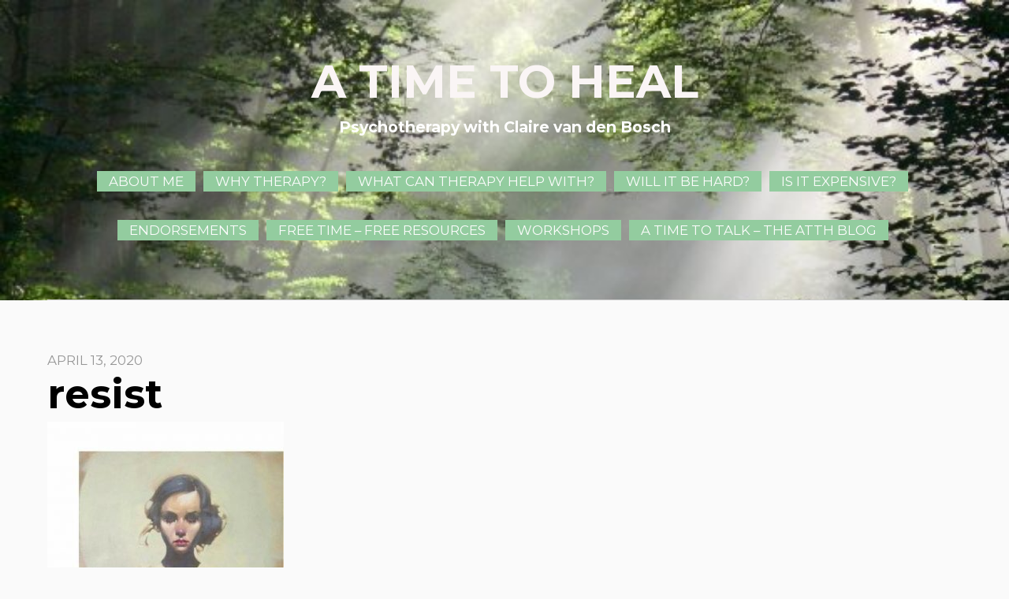

--- FILE ---
content_type: text/html; charset=UTF-8
request_url: https://atimetoheal.london/i-dont-think-i-can-go-back/resist/
body_size: 16690
content:
<!doctype html>
<html lang="en-GB">
<head>
<meta charset="UTF-8">
<meta name='robots' content='index, follow, max-image-preview:large, max-snippet:-1, max-video-preview:-1' />

	<!-- This site is optimized with the Yoast SEO plugin v26.7 - https://yoast.com/wordpress/plugins/seo/ -->
	<title>resist - A Time To Heal</title>
	<link rel="canonical" href="https://atimetoheal.london/i-dont-think-i-can-go-back/resist/" />
	<meta property="og:locale" content="en_GB" />
	<meta property="og:type" content="article" />
	<meta property="og:title" content="resist - A Time To Heal" />
	<meta property="og:url" content="https://atimetoheal.london/i-dont-think-i-can-go-back/resist/" />
	<meta property="og:site_name" content="A Time To Heal" />
	<meta property="og:image" content="https://atimetoheal.london/i-dont-think-i-can-go-back/resist" />
	<meta property="og:image:width" content="720" />
	<meta property="og:image:height" content="715" />
	<meta property="og:image:type" content="image/jpeg" />
	<script type="application/ld+json" class="yoast-schema-graph">{"@context":"https://schema.org","@graph":[{"@type":"WebPage","@id":"https://atimetoheal.london/i-dont-think-i-can-go-back/resist/","url":"https://atimetoheal.london/i-dont-think-i-can-go-back/resist/","name":"resist - A Time To Heal","isPartOf":{"@id":"https://atimetoheal.london/#website"},"primaryImageOfPage":{"@id":"https://atimetoheal.london/i-dont-think-i-can-go-back/resist/#primaryimage"},"image":{"@id":"https://atimetoheal.london/i-dont-think-i-can-go-back/resist/#primaryimage"},"thumbnailUrl":"https://atimetoheal.london/wp-content/uploads/2020/04/resist.jpg","datePublished":"2020-04-13T18:37:36+00:00","breadcrumb":{"@id":"https://atimetoheal.london/i-dont-think-i-can-go-back/resist/#breadcrumb"},"inLanguage":"en-GB","potentialAction":[{"@type":"ReadAction","target":["https://atimetoheal.london/i-dont-think-i-can-go-back/resist/"]}]},{"@type":"ImageObject","inLanguage":"en-GB","@id":"https://atimetoheal.london/i-dont-think-i-can-go-back/resist/#primaryimage","url":"https://atimetoheal.london/wp-content/uploads/2020/04/resist.jpg","contentUrl":"https://atimetoheal.london/wp-content/uploads/2020/04/resist.jpg","width":720,"height":715},{"@type":"BreadcrumbList","@id":"https://atimetoheal.london/i-dont-think-i-can-go-back/resist/#breadcrumb","itemListElement":[{"@type":"ListItem","position":1,"name":"Home","item":"https://atimetoheal.london/"},{"@type":"ListItem","position":2,"name":"I don&#8217;t think I can go back&#8230;","item":"https://atimetoheal.london/i-dont-think-i-can-go-back/"},{"@type":"ListItem","position":3,"name":"resist"}]},{"@type":"WebSite","@id":"https://atimetoheal.london/#website","url":"https://atimetoheal.london/","name":"A Time To Heal","description":"Psychotherapy with Claire van den Bosch","potentialAction":[{"@type":"SearchAction","target":{"@type":"EntryPoint","urlTemplate":"https://atimetoheal.london/?s={search_term_string}"},"query-input":{"@type":"PropertyValueSpecification","valueRequired":true,"valueName":"search_term_string"}}],"inLanguage":"en-GB"}]}</script>
	<!-- / Yoast SEO plugin. -->


<link rel='dns-prefetch' href='//stats.wp.com' />
<link rel='dns-prefetch' href='//fonts.googleapis.com' />
<link rel='dns-prefetch' href='//v0.wordpress.com' />
<link rel="alternate" type="application/rss+xml" title="A Time To Heal &raquo; Feed" href="https://atimetoheal.london/feed/" />
<link rel="alternate" type="application/rss+xml" title="A Time To Heal &raquo; Comments Feed" href="https://atimetoheal.london/comments/feed/" />
<link rel="alternate" title="oEmbed (JSON)" type="application/json+oembed" href="https://atimetoheal.london/wp-json/oembed/1.0/embed?url=https%3A%2F%2Fatimetoheal.london%2Fi-dont-think-i-can-go-back%2Fresist%2F" />
<link rel="alternate" title="oEmbed (XML)" type="text/xml+oembed" href="https://atimetoheal.london/wp-json/oembed/1.0/embed?url=https%3A%2F%2Fatimetoheal.london%2Fi-dont-think-i-can-go-back%2Fresist%2F&#038;format=xml" />
		<!-- This site uses the Google Analytics by MonsterInsights plugin v9.11.1 - Using Analytics tracking - https://www.monsterinsights.com/ -->
		<!-- Note: MonsterInsights is not currently configured on this site. The site owner needs to authenticate with Google Analytics in the MonsterInsights settings panel. -->
					<!-- No tracking code set -->
				<!-- / Google Analytics by MonsterInsights -->
		<style id='wp-img-auto-sizes-contain-inline-css' type='text/css'>
img:is([sizes=auto i],[sizes^="auto," i]){contain-intrinsic-size:3000px 1500px}
/*# sourceURL=wp-img-auto-sizes-contain-inline-css */
</style>
<style id='wp-emoji-styles-inline-css' type='text/css'>

	img.wp-smiley, img.emoji {
		display: inline !important;
		border: none !important;
		box-shadow: none !important;
		height: 1em !important;
		width: 1em !important;
		margin: 0 0.07em !important;
		vertical-align: -0.1em !important;
		background: none !important;
		padding: 0 !important;
	}
/*# sourceURL=wp-emoji-styles-inline-css */
</style>
<style id='wp-block-library-inline-css' type='text/css'>
:root{--wp-block-synced-color:#7a00df;--wp-block-synced-color--rgb:122,0,223;--wp-bound-block-color:var(--wp-block-synced-color);--wp-editor-canvas-background:#ddd;--wp-admin-theme-color:#007cba;--wp-admin-theme-color--rgb:0,124,186;--wp-admin-theme-color-darker-10:#006ba1;--wp-admin-theme-color-darker-10--rgb:0,107,160.5;--wp-admin-theme-color-darker-20:#005a87;--wp-admin-theme-color-darker-20--rgb:0,90,135;--wp-admin-border-width-focus:2px}@media (min-resolution:192dpi){:root{--wp-admin-border-width-focus:1.5px}}.wp-element-button{cursor:pointer}:root .has-very-light-gray-background-color{background-color:#eee}:root .has-very-dark-gray-background-color{background-color:#313131}:root .has-very-light-gray-color{color:#eee}:root .has-very-dark-gray-color{color:#313131}:root .has-vivid-green-cyan-to-vivid-cyan-blue-gradient-background{background:linear-gradient(135deg,#00d084,#0693e3)}:root .has-purple-crush-gradient-background{background:linear-gradient(135deg,#34e2e4,#4721fb 50%,#ab1dfe)}:root .has-hazy-dawn-gradient-background{background:linear-gradient(135deg,#faaca8,#dad0ec)}:root .has-subdued-olive-gradient-background{background:linear-gradient(135deg,#fafae1,#67a671)}:root .has-atomic-cream-gradient-background{background:linear-gradient(135deg,#fdd79a,#004a59)}:root .has-nightshade-gradient-background{background:linear-gradient(135deg,#330968,#31cdcf)}:root .has-midnight-gradient-background{background:linear-gradient(135deg,#020381,#2874fc)}:root{--wp--preset--font-size--normal:16px;--wp--preset--font-size--huge:42px}.has-regular-font-size{font-size:1em}.has-larger-font-size{font-size:2.625em}.has-normal-font-size{font-size:var(--wp--preset--font-size--normal)}.has-huge-font-size{font-size:var(--wp--preset--font-size--huge)}.has-text-align-center{text-align:center}.has-text-align-left{text-align:left}.has-text-align-right{text-align:right}.has-fit-text{white-space:nowrap!important}#end-resizable-editor-section{display:none}.aligncenter{clear:both}.items-justified-left{justify-content:flex-start}.items-justified-center{justify-content:center}.items-justified-right{justify-content:flex-end}.items-justified-space-between{justify-content:space-between}.screen-reader-text{border:0;clip-path:inset(50%);height:1px;margin:-1px;overflow:hidden;padding:0;position:absolute;width:1px;word-wrap:normal!important}.screen-reader-text:focus{background-color:#ddd;clip-path:none;color:#444;display:block;font-size:1em;height:auto;left:5px;line-height:normal;padding:15px 23px 14px;text-decoration:none;top:5px;width:auto;z-index:100000}html :where(.has-border-color){border-style:solid}html :where([style*=border-top-color]){border-top-style:solid}html :where([style*=border-right-color]){border-right-style:solid}html :where([style*=border-bottom-color]){border-bottom-style:solid}html :where([style*=border-left-color]){border-left-style:solid}html :where([style*=border-width]){border-style:solid}html :where([style*=border-top-width]){border-top-style:solid}html :where([style*=border-right-width]){border-right-style:solid}html :where([style*=border-bottom-width]){border-bottom-style:solid}html :where([style*=border-left-width]){border-left-style:solid}html :where(img[class*=wp-image-]){height:auto;max-width:100%}:where(figure){margin:0 0 1em}html :where(.is-position-sticky){--wp-admin--admin-bar--position-offset:var(--wp-admin--admin-bar--height,0px)}@media screen and (max-width:600px){html :where(.is-position-sticky){--wp-admin--admin-bar--position-offset:0px}}

/*# sourceURL=wp-block-library-inline-css */
</style><style id='global-styles-inline-css' type='text/css'>
:root{--wp--preset--aspect-ratio--square: 1;--wp--preset--aspect-ratio--4-3: 4/3;--wp--preset--aspect-ratio--3-4: 3/4;--wp--preset--aspect-ratio--3-2: 3/2;--wp--preset--aspect-ratio--2-3: 2/3;--wp--preset--aspect-ratio--16-9: 16/9;--wp--preset--aspect-ratio--9-16: 9/16;--wp--preset--color--black: #000000;--wp--preset--color--cyan-bluish-gray: #abb8c3;--wp--preset--color--white: #ffffff;--wp--preset--color--pale-pink: #f78da7;--wp--preset--color--vivid-red: #cf2e2e;--wp--preset--color--luminous-vivid-orange: #ff6900;--wp--preset--color--luminous-vivid-amber: #fcb900;--wp--preset--color--light-green-cyan: #7bdcb5;--wp--preset--color--vivid-green-cyan: #00d084;--wp--preset--color--pale-cyan-blue: #8ed1fc;--wp--preset--color--vivid-cyan-blue: #0693e3;--wp--preset--color--vivid-purple: #9b51e0;--wp--preset--gradient--vivid-cyan-blue-to-vivid-purple: linear-gradient(135deg,rgb(6,147,227) 0%,rgb(155,81,224) 100%);--wp--preset--gradient--light-green-cyan-to-vivid-green-cyan: linear-gradient(135deg,rgb(122,220,180) 0%,rgb(0,208,130) 100%);--wp--preset--gradient--luminous-vivid-amber-to-luminous-vivid-orange: linear-gradient(135deg,rgb(252,185,0) 0%,rgb(255,105,0) 100%);--wp--preset--gradient--luminous-vivid-orange-to-vivid-red: linear-gradient(135deg,rgb(255,105,0) 0%,rgb(207,46,46) 100%);--wp--preset--gradient--very-light-gray-to-cyan-bluish-gray: linear-gradient(135deg,rgb(238,238,238) 0%,rgb(169,184,195) 100%);--wp--preset--gradient--cool-to-warm-spectrum: linear-gradient(135deg,rgb(74,234,220) 0%,rgb(151,120,209) 20%,rgb(207,42,186) 40%,rgb(238,44,130) 60%,rgb(251,105,98) 80%,rgb(254,248,76) 100%);--wp--preset--gradient--blush-light-purple: linear-gradient(135deg,rgb(255,206,236) 0%,rgb(152,150,240) 100%);--wp--preset--gradient--blush-bordeaux: linear-gradient(135deg,rgb(254,205,165) 0%,rgb(254,45,45) 50%,rgb(107,0,62) 100%);--wp--preset--gradient--luminous-dusk: linear-gradient(135deg,rgb(255,203,112) 0%,rgb(199,81,192) 50%,rgb(65,88,208) 100%);--wp--preset--gradient--pale-ocean: linear-gradient(135deg,rgb(255,245,203) 0%,rgb(182,227,212) 50%,rgb(51,167,181) 100%);--wp--preset--gradient--electric-grass: linear-gradient(135deg,rgb(202,248,128) 0%,rgb(113,206,126) 100%);--wp--preset--gradient--midnight: linear-gradient(135deg,rgb(2,3,129) 0%,rgb(40,116,252) 100%);--wp--preset--font-size--small: 13px;--wp--preset--font-size--medium: 20px;--wp--preset--font-size--large: 36px;--wp--preset--font-size--x-large: 42px;--wp--preset--spacing--20: 0.44rem;--wp--preset--spacing--30: 0.67rem;--wp--preset--spacing--40: 1rem;--wp--preset--spacing--50: 1.5rem;--wp--preset--spacing--60: 2.25rem;--wp--preset--spacing--70: 3.38rem;--wp--preset--spacing--80: 5.06rem;--wp--preset--shadow--natural: 6px 6px 9px rgba(0, 0, 0, 0.2);--wp--preset--shadow--deep: 12px 12px 50px rgba(0, 0, 0, 0.4);--wp--preset--shadow--sharp: 6px 6px 0px rgba(0, 0, 0, 0.2);--wp--preset--shadow--outlined: 6px 6px 0px -3px rgb(255, 255, 255), 6px 6px rgb(0, 0, 0);--wp--preset--shadow--crisp: 6px 6px 0px rgb(0, 0, 0);}:where(.is-layout-flex){gap: 0.5em;}:where(.is-layout-grid){gap: 0.5em;}body .is-layout-flex{display: flex;}.is-layout-flex{flex-wrap: wrap;align-items: center;}.is-layout-flex > :is(*, div){margin: 0;}body .is-layout-grid{display: grid;}.is-layout-grid > :is(*, div){margin: 0;}:where(.wp-block-columns.is-layout-flex){gap: 2em;}:where(.wp-block-columns.is-layout-grid){gap: 2em;}:where(.wp-block-post-template.is-layout-flex){gap: 1.25em;}:where(.wp-block-post-template.is-layout-grid){gap: 1.25em;}.has-black-color{color: var(--wp--preset--color--black) !important;}.has-cyan-bluish-gray-color{color: var(--wp--preset--color--cyan-bluish-gray) !important;}.has-white-color{color: var(--wp--preset--color--white) !important;}.has-pale-pink-color{color: var(--wp--preset--color--pale-pink) !important;}.has-vivid-red-color{color: var(--wp--preset--color--vivid-red) !important;}.has-luminous-vivid-orange-color{color: var(--wp--preset--color--luminous-vivid-orange) !important;}.has-luminous-vivid-amber-color{color: var(--wp--preset--color--luminous-vivid-amber) !important;}.has-light-green-cyan-color{color: var(--wp--preset--color--light-green-cyan) !important;}.has-vivid-green-cyan-color{color: var(--wp--preset--color--vivid-green-cyan) !important;}.has-pale-cyan-blue-color{color: var(--wp--preset--color--pale-cyan-blue) !important;}.has-vivid-cyan-blue-color{color: var(--wp--preset--color--vivid-cyan-blue) !important;}.has-vivid-purple-color{color: var(--wp--preset--color--vivid-purple) !important;}.has-black-background-color{background-color: var(--wp--preset--color--black) !important;}.has-cyan-bluish-gray-background-color{background-color: var(--wp--preset--color--cyan-bluish-gray) !important;}.has-white-background-color{background-color: var(--wp--preset--color--white) !important;}.has-pale-pink-background-color{background-color: var(--wp--preset--color--pale-pink) !important;}.has-vivid-red-background-color{background-color: var(--wp--preset--color--vivid-red) !important;}.has-luminous-vivid-orange-background-color{background-color: var(--wp--preset--color--luminous-vivid-orange) !important;}.has-luminous-vivid-amber-background-color{background-color: var(--wp--preset--color--luminous-vivid-amber) !important;}.has-light-green-cyan-background-color{background-color: var(--wp--preset--color--light-green-cyan) !important;}.has-vivid-green-cyan-background-color{background-color: var(--wp--preset--color--vivid-green-cyan) !important;}.has-pale-cyan-blue-background-color{background-color: var(--wp--preset--color--pale-cyan-blue) !important;}.has-vivid-cyan-blue-background-color{background-color: var(--wp--preset--color--vivid-cyan-blue) !important;}.has-vivid-purple-background-color{background-color: var(--wp--preset--color--vivid-purple) !important;}.has-black-border-color{border-color: var(--wp--preset--color--black) !important;}.has-cyan-bluish-gray-border-color{border-color: var(--wp--preset--color--cyan-bluish-gray) !important;}.has-white-border-color{border-color: var(--wp--preset--color--white) !important;}.has-pale-pink-border-color{border-color: var(--wp--preset--color--pale-pink) !important;}.has-vivid-red-border-color{border-color: var(--wp--preset--color--vivid-red) !important;}.has-luminous-vivid-orange-border-color{border-color: var(--wp--preset--color--luminous-vivid-orange) !important;}.has-luminous-vivid-amber-border-color{border-color: var(--wp--preset--color--luminous-vivid-amber) !important;}.has-light-green-cyan-border-color{border-color: var(--wp--preset--color--light-green-cyan) !important;}.has-vivid-green-cyan-border-color{border-color: var(--wp--preset--color--vivid-green-cyan) !important;}.has-pale-cyan-blue-border-color{border-color: var(--wp--preset--color--pale-cyan-blue) !important;}.has-vivid-cyan-blue-border-color{border-color: var(--wp--preset--color--vivid-cyan-blue) !important;}.has-vivid-purple-border-color{border-color: var(--wp--preset--color--vivid-purple) !important;}.has-vivid-cyan-blue-to-vivid-purple-gradient-background{background: var(--wp--preset--gradient--vivid-cyan-blue-to-vivid-purple) !important;}.has-light-green-cyan-to-vivid-green-cyan-gradient-background{background: var(--wp--preset--gradient--light-green-cyan-to-vivid-green-cyan) !important;}.has-luminous-vivid-amber-to-luminous-vivid-orange-gradient-background{background: var(--wp--preset--gradient--luminous-vivid-amber-to-luminous-vivid-orange) !important;}.has-luminous-vivid-orange-to-vivid-red-gradient-background{background: var(--wp--preset--gradient--luminous-vivid-orange-to-vivid-red) !important;}.has-very-light-gray-to-cyan-bluish-gray-gradient-background{background: var(--wp--preset--gradient--very-light-gray-to-cyan-bluish-gray) !important;}.has-cool-to-warm-spectrum-gradient-background{background: var(--wp--preset--gradient--cool-to-warm-spectrum) !important;}.has-blush-light-purple-gradient-background{background: var(--wp--preset--gradient--blush-light-purple) !important;}.has-blush-bordeaux-gradient-background{background: var(--wp--preset--gradient--blush-bordeaux) !important;}.has-luminous-dusk-gradient-background{background: var(--wp--preset--gradient--luminous-dusk) !important;}.has-pale-ocean-gradient-background{background: var(--wp--preset--gradient--pale-ocean) !important;}.has-electric-grass-gradient-background{background: var(--wp--preset--gradient--electric-grass) !important;}.has-midnight-gradient-background{background: var(--wp--preset--gradient--midnight) !important;}.has-small-font-size{font-size: var(--wp--preset--font-size--small) !important;}.has-medium-font-size{font-size: var(--wp--preset--font-size--medium) !important;}.has-large-font-size{font-size: var(--wp--preset--font-size--large) !important;}.has-x-large-font-size{font-size: var(--wp--preset--font-size--x-large) !important;}
/*# sourceURL=global-styles-inline-css */
</style>

<style id='classic-theme-styles-inline-css' type='text/css'>
/*! This file is auto-generated */
.wp-block-button__link{color:#fff;background-color:#32373c;border-radius:9999px;box-shadow:none;text-decoration:none;padding:calc(.667em + 2px) calc(1.333em + 2px);font-size:1.125em}.wp-block-file__button{background:#32373c;color:#fff;text-decoration:none}
/*# sourceURL=/wp-includes/css/classic-themes.min.css */
</style>
<link rel='stylesheet' id='themify-google-fonts-css' href='https://fonts.googleapis.com/css?family=Montserrat%3A400%2C700%7COpen+Sans%3A400%2C300&#038;subset=latin%2Clatin-ext&#038;ver=6.9' type='text/css' media='all' />
<link rel='stylesheet' id='themify-style-css' href='https://atimetoheal.london/wp-content/themes/themify-base/style.css?ver=1.2.4' type='text/css' media='all' />
<link rel='stylesheet' id='themify-media-queries-css' href='https://atimetoheal.london/wp-content/themes/themify-base/media-queries.css?ver=6.9' type='text/css' media='all' />
<link rel='stylesheet' id='themify-fontello-css' href='https://atimetoheal.london/wp-content/themes/themify-base/fontello/css/fontello.css?ver=6.9' type='text/css' media='all' />
<link rel='stylesheet' id='magnific-css' href='https://atimetoheal.london/wp-content/themes/themify-base/themify/css/lightbox.css?ver=6.9' type='text/css' media='all' />
<link rel='stylesheet' id='themify-customize-css' href='https://atimetoheal.london/wp-content/uploads/themify-customizer.css?ver=20.04.27.16.26.53' type='text/css' media='all' />
<link rel='stylesheet' id='customizer-google-fonts27d11bbc98a297a256415839435cd212-css' href='https://fonts.googleapis.com/css?family=Montserrat%7CMontserrat%7CMontserrat%7CMontserrat%7CMontserrat%7CMontserrat%7CMontserrat&#038;subset=latin&#038;ver=6.9' type='text/css' media='all' />
<script type="text/javascript" src="https://atimetoheal.london/wp-includes/js/jquery/jquery.min.js?ver=3.7.1" id="jquery-core-js"></script>
<script type="text/javascript" src="https://atimetoheal.london/wp-includes/js/jquery/jquery-migrate.min.js?ver=3.4.1" id="jquery-migrate-js"></script>
<link rel="https://api.w.org/" href="https://atimetoheal.london/wp-json/" /><link rel="alternate" title="JSON" type="application/json" href="https://atimetoheal.london/wp-json/wp/v2/media/14150" /><link rel="EditURI" type="application/rsd+xml" title="RSD" href="https://atimetoheal.london/xmlrpc.php?rsd" />
<meta name="generator" content="WordPress 6.9" />
<link rel='shortlink' href='https://wp.me/a5QQUC-3Ge' />
	<style>img#wpstats{display:none}</style>
		
        <script type="text/javascript">
            var jQueryMigrateHelperHasSentDowngrade = false;

			window.onerror = function( msg, url, line, col, error ) {
				// Break out early, do not processing if a downgrade reqeust was already sent.
				if ( jQueryMigrateHelperHasSentDowngrade ) {
					return true;
                }

				var xhr = new XMLHttpRequest();
				var nonce = '7dbfd62c98';
				var jQueryFunctions = [
					'andSelf',
					'browser',
					'live',
					'boxModel',
					'support.boxModel',
					'size',
					'swap',
					'clean',
					'sub',
                ];
				var match_pattern = /\)\.(.+?) is not a function/;
                var erroredFunction = msg.match( match_pattern );

                // If there was no matching functions, do not try to downgrade.
                if ( null === erroredFunction || typeof erroredFunction !== 'object' || typeof erroredFunction[1] === "undefined" || -1 === jQueryFunctions.indexOf( erroredFunction[1] ) ) {
                    return true;
                }

                // Set that we've now attempted a downgrade request.
                jQueryMigrateHelperHasSentDowngrade = true;

				xhr.open( 'POST', 'https://atimetoheal.london/wp-admin/admin-ajax.php' );
				xhr.setRequestHeader( 'Content-Type', 'application/x-www-form-urlencoded' );
				xhr.onload = function () {
					var response,
                        reload = false;

					if ( 200 === xhr.status ) {
                        try {
                        	response = JSON.parse( xhr.response );

                        	reload = response.data.reload;
                        } catch ( e ) {
                        	reload = false;
                        }
                    }

					// Automatically reload the page if a deprecation caused an automatic downgrade, ensure visitors get the best possible experience.
					if ( reload ) {
						location.reload();
                    }
				};

				xhr.send( encodeURI( 'action=jquery-migrate-downgrade-version&_wpnonce=' + nonce ) );

				// Suppress error alerts in older browsers
				return true;
			}
        </script>

		
<meta name="viewport" content="width=device-width, initial-scale=1, maximum-scale=1, minimum-scale=1, user-scalable=no">

	<!-- media-queries.js -->
	<!--[if lt IE 9]>
		<script src="https://atimetoheal.london/wp-content/themes/themify-base/js/respond.js"></script>
	<![endif]-->

	<!-- html5.js -->
	<!--[if lt IE 9]>
		<script src="https://html5shim.googlecode.com/svn/trunk/html5.js"></script>
	<![endif]-->
	
	<!--[if lt IE 9]>
	<script src="https://s3.amazonaws.com/nwapi/nwmatcher/nwmatcher-1.2.5-min.js"></script>
	<script type="text/javascript" src="https://cdnjs.cloudflare.com/ajax/libs/selectivizr/1.0.2/selectivizr-min.js"></script>
	<![endif]-->
	<link rel='stylesheet' id='grunion.css-css' href='https://atimetoheal.london/wp-content/plugins/jetpack/jetpack_vendor/automattic/jetpack-forms/src/../dist/contact-form/css/grunion.css?ver=15.4' type='text/css' media='all' />
</head>

<body class="attachment wp-singular attachment-template-default single single-attachment postid-14150 attachmentid-14150 attachment-jpeg wp-theme-themify-base skin-default webkit not-ie sidebar-none">
<div id="pagewrap">

	<div id="headerwrap">
    
				<header id="header" class="pagewidth">
        			<h1 id="site-logo" class="site-logo"><a href="https://atimetoheal.london" title="A Time To Heal"><span>A Time To Heal</span></a></h1>
											<div id="site-description" class="site-description"><span>Psychotherapy with Claire van den Bosch</span></div>
			
			<nav>
				<div id="menu-icon" class="mobile-button"><i class="icon-menu"></i></div>
				<ul id="main-nav" class="main-nav"><li id="menu-item-13" class="menu-item menu-item-type-post_type menu-item-object-page menu-item-home menu-item-13"><a href="https://atimetoheal.london/">About Me</a></li>
<li id="menu-item-16" class="menu-item menu-item-type-post_type menu-item-object-page menu-item-16"><a href="https://atimetoheal.london/why-therapy/">Why therapy?</a></li>
<li id="menu-item-19" class="menu-item menu-item-type-post_type menu-item-object-page menu-item-19"><a href="https://atimetoheal.london/what-therapy-can-help-with/">What can therapy help with?</a></li>
<li id="menu-item-22" class="menu-item menu-item-type-post_type menu-item-object-page menu-item-22"><a href="https://atimetoheal.london/will-it-be-hard/">Will it be hard?</a></li>
<li id="menu-item-26" class="menu-item menu-item-type-post_type menu-item-object-page menu-item-26"><a href="https://atimetoheal.london/is-it-expensive/">Is it expensive?</a></li>
<li id="menu-item-60" class="menu-item menu-item-type-post_type menu-item-object-page menu-item-60"><a href="https://atimetoheal.london/endorsements/">Endorsements</a></li>
<li id="menu-item-75" class="menu-item menu-item-type-post_type menu-item-object-page menu-item-75"><a href="https://atimetoheal.london/free-time-resources/">Free Time &#8211; free resources</a></li>
<li id="menu-item-143" class="menu-item menu-item-type-post_type menu-item-object-page menu-item-143"><a href="https://atimetoheal.london/workshops/">Workshops</a></li>
<li id="menu-item-184" class="menu-item menu-item-type-post_type menu-item-object-page current_page_parent menu-item-184"><a href="https://atimetoheal.london/time-talk-atth-blog/">A Time To Talk &#8211; The ATTH Blog</a></li>
</ul>				<!-- /#main-nav --> 
			</nav>

				</header>
		<!-- /#header -->
        				
	</div>
	<!-- /#headerwrap -->
	
	<div id="body" class="clearfix">
    

		<!-- layout-container -->
		<div id="layout" class="pagewidth clearfix">

				<!-- content -->
		<div id="content" class="list-post">
			
			

<article id="post-14150" class="clearfix post-14150 attachment type-attachment status-inherit hentry">
	
			
	
	
	
	<div class="post-content">
	
		<time datetime="2020-04-13" class="post-date">April 13, 2020</time>

				<h1 class="post-title">
			<a href="https://atimetoheal.london/i-dont-think-i-can-go-back/resist/" title="resist">resist</a>
		</h1>
		
		
					<p class="attachment"><a href='https://atimetoheal.london/wp-content/uploads/2020/04/resist.jpg'><img fetchpriority="high" decoding="async" width="300" height="298" src="https://atimetoheal.london/wp-content/uploads/2020/04/resist-300x298.jpg" class="attachment-medium size-medium" alt="" srcset="https://atimetoheal.london/wp-content/uploads/2020/04/resist-300x298.jpg 300w, https://atimetoheal.london/wp-content/uploads/2020/04/resist-150x150.jpg 150w, https://atimetoheal.london/wp-content/uploads/2020/04/resist.jpg 720w" sizes="(max-width: 300px) 100vw, 300px" /></a></p>
		
				
	</div>
	<!-- /.post-content -->

		
</article>
<!-- /.post -->


			
			
					</div>
		<!-- /content -->
		


</div>
<!-- /layout-container -->


	    </div>
	<!-- /body -->
		
	<div id="footerwrap">
    
    			<footer id="footer" class="pagewidth clearfix">
			
			
	<div class="footer-widgets clearfix">

								<div class="col4-2 first">
				<div id="text-3" class="widget widget_text"><h4 class="widgettitle">Contact Me</h4>			<div class="textwidget"><p id="contact-form">If you'd like to book an initial appointment - or even just have a chat about whether therapy might be right for you - please get in touch using the form below. I will respond to emails within 24 hours. If you would like me to ring you back, please also include your phone number. Alternatively you can ring my mobile <a href="tel:+447980805826">07980 805 826</a> between 8am and 8pm every day.</p>

<h4 >Send me an email</h4>

 <div data-test='contact-form'
			id='contact-form-widget-text-3-footer-widget-1'
			class='wp-block-jetpack-contact-form-container '
			data-wp-interactive='jetpack/form' data-wp-context='{"formId":"widget-text-3-footer-widget-1","formHash":"78d840bea236bdf4387eb499fe3434ba7b10ae67","showErrors":false,"errors":[],"fields":[],"isMultiStep":false,"useAjax":true,"submissionData":null,"formattedSubmissionData":[],"submissionSuccess":false,"submissionError":null,"elementId":"jp-form-78d840bea236bdf4387eb499fe3434ba7b10ae67","isSingleInputForm":false}'
			data-wp-watch--scroll-to-wrapper="callbacks.scrollToWrapper"
		>
<div class="contact-form-submission contact-form-ajax-submission" data-wp-class--submission-success="context.submissionSuccess"><p class="go-back-message"><a class="link" role="button" tabindex="0" data-wp-on--click="actions.goBack" href="/i-dont-think-i-can-go-back/resist/">Go back</a></p><h4 id="contact-form-success-header">Your message has been sent</h4>

<template data-wp-each--submission="context.formattedSubmissionData">
					<div class="jetpack_forms_contact-form-success-summary">
						<div class="field-name" data-wp-text="context.submission.label" data-wp-bind--hidden="!context.submission.label"></div>
						<div class="field-value" data-wp-text="context.submission.value"></div>
						<div class="field-images" data-wp-bind--hidden="!context.submission.images">
							<template data-wp-each--image="context.submission.images">
								<figure class="field-image" data-wp-class--is-empty="!context.image">
									<img data-wp-bind--src="context.image" data-wp-bind--hidden="!context.image" />
									<img src="[data-uri]" data-wp-bind--hidden="context.image" />
								</figure>
							</template>
						</div>
					</div>
				</template></div><form action='/i-dont-think-i-can-go-back/resist/'
				id='jp-form-78d840bea236bdf4387eb499fe3434ba7b10ae67'
				method='post'
				class='contact-form commentsblock' aria-label="resist"
				data-wp-on--submit="actions.onFormSubmit"
				data-wp-on--reset="actions.onFormReset"
				data-wp-class--submission-success="context.submissionSuccess"
				data-wp-class--is-first-step="state.isFirstStep"
				data-wp-class--is-last-step="state.isLastStep"
				data-wp-class--is-ajax-form="context.useAjax"
				novalidate >
<input type='hidden' name='jetpack_contact_form_jwt' value='eyJ0eXAiOiJKV1QiLCJhbGciOiJIUzI1NiJ9.[base64].f03ug67SPToxSand04u9ZsxLQN7RrZg6eghr_dRefqA' />

<div style=""  data-wp-interactive="jetpack/form" data-wp-context='{"fieldId":"gwidget-text-3-footer-widget-1-yourname","fieldType":"name","fieldLabel":"Your Name","fieldValue":"","fieldPlaceholder":"","fieldIsRequired":"1","fieldErrorMessage":"","fieldExtra":[],"formHash":"78d840bea236bdf4387eb499fe3434ba7b10ae67"}'  class='grunion-field-name-wrap grunion-field-wrap'  data-wp-init='callbacks.initializeField' data-wp-on--jetpack-form-reset='callbacks.initializeField' >
<label
				for='gwidget-text-3-footer-widget-1-yourname' class="grunion-field-label name" >Your Name<span class="grunion-label-required" aria-hidden="true">(required)</span></label>
<input
					type='text'
					name='gwidget-text-3-footer-widget-1-yourname'
					id='gwidget-text-3-footer-widget-1-yourname'
					value=''

					data-wp-bind--aria-invalid='state.fieldHasErrors'
					data-wp-bind--value='state.getFieldValue'
					aria-errormessage='gwidget-text-3-footer-widget-1-yourname-text-error-message'
					data-wp-on--input='actions.onFieldChange'
					data-wp-on--blur='actions.onFieldBlur'
					data-wp-class--has-value='state.hasFieldValue'

					class='name  grunion-field' 
					required='true' aria-required='true'  />
 
			<div id="gwidget-text-3-footer-widget-1-yourname-text-error" class="contact-form__input-error" data-wp-class--has-errors="state.fieldHasErrors">
				<span class="contact-form__warning-icon">
					<svg width="16" height="16" viewBox="0 0 16 16" fill="none" xmlns="http://www.w3.org/2000/svg">
						<path d="M8.50015 11.6402H7.50015V10.6402H8.50015V11.6402Z" />
						<path d="M7.50015 9.64018H8.50015V6.30684H7.50015V9.64018Z" />
						<path fill-rule="evenodd" clip-rule="evenodd" d="M6.98331 3.0947C7.42933 2.30177 8.57096 2.30177 9.01698 3.09469L13.8771 11.7349C14.3145 12.5126 13.7525 13.4735 12.8602 13.4735H3.14004C2.24774 13.4735 1.68575 12.5126 2.12321 11.7349L6.98331 3.0947ZM8.14541 3.58496C8.08169 3.47168 7.9186 3.47168 7.85488 3.58496L2.99478 12.2251C2.93229 12.3362 3.01257 12.4735 3.14004 12.4735H12.8602C12.9877 12.4735 13.068 12.3362 13.0055 12.2251L8.14541 3.58496Z" />
					</svg>
					<span class="visually-hidden">Warning</span>
				</span>
				<span data-wp-text="state.errorMessage" id="gwidget-text-3-footer-widget-1-yourname-text-error-message" role="alert" aria-live="assertive"></span>
			</div> 
	</div>

<div style=""  data-wp-interactive="jetpack/form" data-wp-context='{"fieldId":"gwidget-text-3-footer-widget-1-youremail","fieldType":"email","fieldLabel":"Your Email","fieldValue":"","fieldPlaceholder":"","fieldIsRequired":"1","fieldErrorMessage":"","fieldExtra":[],"formHash":"78d840bea236bdf4387eb499fe3434ba7b10ae67"}'  class='grunion-field-email-wrap grunion-field-wrap'  data-wp-init='callbacks.initializeField' data-wp-on--jetpack-form-reset='callbacks.initializeField' >
<label
				for='gwidget-text-3-footer-widget-1-youremail' class="grunion-field-label email" >Your Email<span class="grunion-label-required" aria-hidden="true">(required)</span></label>
<input
					type='email'
					name='gwidget-text-3-footer-widget-1-youremail'
					id='gwidget-text-3-footer-widget-1-youremail'
					value=''

					data-wp-bind--aria-invalid='state.fieldHasErrors'
					data-wp-bind--value='state.getFieldValue'
					aria-errormessage='gwidget-text-3-footer-widget-1-youremail-email-error-message'
					data-wp-on--input='actions.onFieldChange'
					data-wp-on--blur='actions.onFieldBlur'
					data-wp-class--has-value='state.hasFieldValue'

					class='email  grunion-field' 
					required='true' aria-required='true'  />
 
			<div id="gwidget-text-3-footer-widget-1-youremail-email-error" class="contact-form__input-error" data-wp-class--has-errors="state.fieldHasErrors">
				<span class="contact-form__warning-icon">
					<svg width="16" height="16" viewBox="0 0 16 16" fill="none" xmlns="http://www.w3.org/2000/svg">
						<path d="M8.50015 11.6402H7.50015V10.6402H8.50015V11.6402Z" />
						<path d="M7.50015 9.64018H8.50015V6.30684H7.50015V9.64018Z" />
						<path fill-rule="evenodd" clip-rule="evenodd" d="M6.98331 3.0947C7.42933 2.30177 8.57096 2.30177 9.01698 3.09469L13.8771 11.7349C14.3145 12.5126 13.7525 13.4735 12.8602 13.4735H3.14004C2.24774 13.4735 1.68575 12.5126 2.12321 11.7349L6.98331 3.0947ZM8.14541 3.58496C8.08169 3.47168 7.9186 3.47168 7.85488 3.58496L2.99478 12.2251C2.93229 12.3362 3.01257 12.4735 3.14004 12.4735H12.8602C12.9877 12.4735 13.068 12.3362 13.0055 12.2251L8.14541 3.58496Z" />
					</svg>
					<span class="visually-hidden">Warning</span>
				</span>
				<span data-wp-text="state.errorMessage" id="gwidget-text-3-footer-widget-1-youremail-email-error-message" role="alert" aria-live="assertive"></span>
			</div> 
	</div>

<div style=""  data-wp-interactive="jetpack/form" data-wp-context='{"fieldId":"gwidget-text-3-footer-widget-1-yourphonenumber","fieldType":"text","fieldLabel":"Your Phone Number","fieldValue":"","fieldPlaceholder":"","fieldIsRequired":"","fieldErrorMessage":"","fieldExtra":[],"formHash":"78d840bea236bdf4387eb499fe3434ba7b10ae67"}'  class='grunion-field-text-wrap grunion-field-wrap'  data-wp-init='callbacks.initializeField' data-wp-on--jetpack-form-reset='callbacks.initializeField' >
<label
				for='gwidget-text-3-footer-widget-1-yourphonenumber' class="grunion-field-label text" >Your Phone Number</label>
<input
					type='text'
					name='gwidget-text-3-footer-widget-1-yourphonenumber'
					id='gwidget-text-3-footer-widget-1-yourphonenumber'
					value=''

					data-wp-bind--aria-invalid='state.fieldHasErrors'
					data-wp-bind--value='state.getFieldValue'
					aria-errormessage='gwidget-text-3-footer-widget-1-yourphonenumber-text-error-message'
					data-wp-on--input='actions.onFieldChange'
					data-wp-on--blur='actions.onFieldBlur'
					data-wp-class--has-value='state.hasFieldValue'

					class='text  grunion-field' 
					 />
 
			<div id="gwidget-text-3-footer-widget-1-yourphonenumber-text-error" class="contact-form__input-error" data-wp-class--has-errors="state.fieldHasErrors">
				<span class="contact-form__warning-icon">
					<svg width="16" height="16" viewBox="0 0 16 16" fill="none" xmlns="http://www.w3.org/2000/svg">
						<path d="M8.50015 11.6402H7.50015V10.6402H8.50015V11.6402Z" />
						<path d="M7.50015 9.64018H8.50015V6.30684H7.50015V9.64018Z" />
						<path fill-rule="evenodd" clip-rule="evenodd" d="M6.98331 3.0947C7.42933 2.30177 8.57096 2.30177 9.01698 3.09469L13.8771 11.7349C14.3145 12.5126 13.7525 13.4735 12.8602 13.4735H3.14004C2.24774 13.4735 1.68575 12.5126 2.12321 11.7349L6.98331 3.0947ZM8.14541 3.58496C8.08169 3.47168 7.9186 3.47168 7.85488 3.58496L2.99478 12.2251C2.93229 12.3362 3.01257 12.4735 3.14004 12.4735H12.8602C12.9877 12.4735 13.068 12.3362 13.0055 12.2251L8.14541 3.58496Z" />
					</svg>
					<span class="visually-hidden">Warning</span>
				</span>
				<span data-wp-text="state.errorMessage" id="gwidget-text-3-footer-widget-1-yourphonenumber-text-error-message" role="alert" aria-live="assertive"></span>
			</div> 
	</div>

<div style=""  data-wp-interactive="jetpack/form" data-wp-context='{"fieldId":"gwidget-text-3-footer-widget-1-yourmessage","fieldType":"textarea","fieldLabel":"Your Message","fieldValue":"","fieldPlaceholder":"","fieldIsRequired":"","fieldErrorMessage":"","fieldExtra":[],"formHash":"78d840bea236bdf4387eb499fe3434ba7b10ae67"}'  class='grunion-field-textarea-wrap grunion-field-wrap'  data-wp-init='callbacks.initializeField' data-wp-on--jetpack-form-reset='callbacks.initializeField' >
<label
				for='contact-form-comment-gwidget-text-3-footer-widget-1-yourmessage' class="grunion-field-label textarea" >Your Message</label>
<textarea
		                style=''
		                name='gwidget-text-3-footer-widget-1-yourmessage'
		                id='contact-form-comment-gwidget-text-3-footer-widget-1-yourmessage'
		                rows='20'
						data-wp-text='state.getFieldValue'
						data-wp-on--input='actions.onFieldChange'
						data-wp-on--blur='actions.onFieldBlur'
						data-wp-class--has-value='state.hasFieldValue'
						data-wp-bind--aria-invalid='state.fieldHasErrors'
						aria-errormessage='gwidget-text-3-footer-widget-1-yourmessage-textarea-error-message'
						class='textarea  grunion-field'  ></textarea>
 
			<div id="gwidget-text-3-footer-widget-1-yourmessage-textarea-error" class="contact-form__input-error" data-wp-class--has-errors="state.fieldHasErrors">
				<span class="contact-form__warning-icon">
					<svg width="16" height="16" viewBox="0 0 16 16" fill="none" xmlns="http://www.w3.org/2000/svg">
						<path d="M8.50015 11.6402H7.50015V10.6402H8.50015V11.6402Z" />
						<path d="M7.50015 9.64018H8.50015V6.30684H7.50015V9.64018Z" />
						<path fill-rule="evenodd" clip-rule="evenodd" d="M6.98331 3.0947C7.42933 2.30177 8.57096 2.30177 9.01698 3.09469L13.8771 11.7349C14.3145 12.5126 13.7525 13.4735 12.8602 13.4735H3.14004C2.24774 13.4735 1.68575 12.5126 2.12321 11.7349L6.98331 3.0947ZM8.14541 3.58496C8.08169 3.47168 7.9186 3.47168 7.85488 3.58496L2.99478 12.2251C2.93229 12.3362 3.01257 12.4735 3.14004 12.4735H12.8602C12.9877 12.4735 13.068 12.3362 13.0055 12.2251L8.14541 3.58496Z" />
					</svg>
					<span class="visually-hidden">Warning</span>
				</span>
				<span data-wp-text="state.errorMessage" id="gwidget-text-3-footer-widget-1-yourmessage-textarea-error-message" role="alert" aria-live="assertive"></span>
			</div>
	</div>
	<p class='contact-submit'>
<div class="contact-form__error" data-wp-class--show-errors="state.showFormErrors"><span class="contact-form__warning-icon"><span class="visually-hidden">Warning.</span><i aria-hidden="true"></i></span>
				<span data-wp-text="state.getFormErrorMessage"></span>
				<ul>
				<template data-wp-each="state.getErrorList" data-wp-key="context.item.id">
					<li><a data-wp-bind--href="context.item.anchor" data-wp-on--click="actions.scrollIntoView" data-wp-text="context.item.label"></a></li>
				</template>
				</ul></div><div class="contact-form__error" data-wp-class--show-errors="state.showSubmissionError" data-wp-text="context.submissionError"></div>		<button type='submit' class='pushbutton-wide'>Submit</button>		<input type='hidden' name='contact-form-id' value='widget-text-3-footer-widget-1' />
		<input type='hidden' name='action' value='grunion-contact-form' />
		<input type='hidden' name='contact-form-hash' value='78d840bea236bdf4387eb499fe3434ba7b10ae67' />
	</p>
<p style="display: none !important;" class="akismet-fields-container" data-prefix="ak_"><label>&#916;<textarea name="ak_hp_textarea" cols="45" rows="8" maxlength="100"></textarea></label><input type="hidden" id="ak_js_1" name="ak_js" value="140"/><script>document.getElementById( "ak_js_1" ).setAttribute( "value", ( new Date() ).getTime() );</script></p></form>
</div> </div>
		</div>			</div>
								<div class="col4-2 ">
				<div id="text-4" class="widget widget_text"><h4 class="widgettitle">Accreditation</h4>			<div class="textwidget"><p>Claire van den Bosch has a BA Hons in Psychology, Philosophy and Physiology and the academic rank of Master, from the University of Oxford, and has completed a Post Graduate Diploma in Integrative Psychotherapy with the <a title="Centre for Counselling and Psychotherapy Education" href="http://www.ccpe.org.uk/">Centre for Counselling and Psychotherapy Education (CCPE)</a>, and is listed as a Full Member with the <a title="United Kingdom Council for Psychotherapy" href="http://www.psychotherapy.org.uk/">United Kingdom Council for Psychotherapy</a>. In 2019 Claire qualified as an EMDR Therapist following training with the <a title="EMDR Academy" href="https://www.emdracademy.co.uk/">EMDR Academy</a> and in January 2020 she additionally trained as an Attachment-Focused EMDR Therapist with <a title="EMDR Focus" href="http://https://emdrfocus.com/">EMDR Focus.</a> Most recently Claire has completed both Level 1 and Level 2 (Addiction) trainings with the <a title="Internal Family Systems Institute" href="https://ifs-institute.com/">Internal Family Systems Institute.</a> </p>
<p>Claire has been seeing psychotherapy clients since 2009 and first started work as a volunteer counsellor 19 years ago.</p>
<p>Claire is also an experienced workshop facilitator in both corporate and mental health settings and has been regularly designing and delivering training for adults and young adults for nearly 30 years.</p>
<p><strong>Cookies on this site</strong><br />
As with most websites, this site uses cookies to help us improve the site.  We only collect anonymised data to understand the performance of the website, using Google Analytics. <a href="https://www.google.com/intl/en/analytics/learn/privacy.html">Find out more about Google Analytics on Google's site</a>, or more <a href="http://www.bbc.co.uk/webwise/guides/about-cookies">about Cookies at BBC Webwise</a>.</p>
</div>
		</div>
		<div id="recent-posts-4" class="widget widget_recent_entries">
		<h4 class="widgettitle">Recent Articles</h4>
		<ul>
											<li>
					<a href="https://atimetoheal.london/i-dont-think-i-can-go-back/">I don&#8217;t think I can go back&#8230;</a>
									</li>
											<li>
					<a href="https://atimetoheal.london/were-still-adjusting/">We&#8217;ve only just begun&#8230;</a>
									</li>
											<li>
					<a href="https://atimetoheal.london/crisis-thriving/">I&#8217;ve been ready for crisis all my life&#8230;</a>
									</li>
											<li>
					<a href="https://atimetoheal.london/what-if-its-ok-to-enjoy-being-solitary/">Government Sanctioned Introversion &#8211; what if it&#8217;s feeling good to go into hiding?</a>
									</li>
											<li>
					<a href="https://atimetoheal.london/setting-boundaries-and-the-power-of-humour/">La-La-laughing boundaries&#8230;</a>
									</li>
					</ul>

		</div>			</div>
		
	</div>
	<!-- /.footer-widgets -->

	
			<p class="back-top"><a href="#header" class="icon-up" title="Back To Top"></a></p>
		
			<ul id="footer-nav" class="footer-nav"><li class="menu-item menu-item-type-post_type menu-item-object-page menu-item-home menu-item-13"><a href="https://atimetoheal.london/">About Me</a></li>
<li class="menu-item menu-item-type-post_type menu-item-object-page menu-item-16"><a href="https://atimetoheal.london/why-therapy/">Why therapy?</a></li>
<li class="menu-item menu-item-type-post_type menu-item-object-page menu-item-19"><a href="https://atimetoheal.london/what-therapy-can-help-with/">What can therapy help with?</a></li>
<li class="menu-item menu-item-type-post_type menu-item-object-page menu-item-22"><a href="https://atimetoheal.london/will-it-be-hard/">Will it be hard?</a></li>
<li class="menu-item menu-item-type-post_type menu-item-object-page menu-item-26"><a href="https://atimetoheal.london/is-it-expensive/">Is it expensive?</a></li>
<li class="menu-item menu-item-type-post_type menu-item-object-page menu-item-60"><a href="https://atimetoheal.london/endorsements/">Endorsements</a></li>
<li class="menu-item menu-item-type-post_type menu-item-object-page menu-item-75"><a href="https://atimetoheal.london/free-time-resources/">Free Time &#8211; free resources</a></li>
<li class="menu-item menu-item-type-post_type menu-item-object-page menu-item-143"><a href="https://atimetoheal.london/workshops/">Workshops</a></li>
<li class="menu-item menu-item-type-post_type menu-item-object-page current_page_parent menu-item-184"><a href="https://atimetoheal.london/time-talk-atth-blog/">A Time To Talk &#8211; The ATTH Blog</a></li>
</ul>
			<div class="footer-text clearfix">
				<div class="one">&copy; <a href="https://atimetoheal.london">A Time To Heal</a> 2026</div>				<div class="two">Powered by <a href="http://wordpress.org">WordPress</a> &bull; <a href="http://themify.me">Themify WordPress Themes</a></div>			</div>
			<!-- /footer-text -->
					</footer>
		<!-- /#footer --> 
        	</div>
	<!-- /#footerwrap -->
	
</div>
<!-- /#pagewrap -->


<!-- wp_footer -->
<script type="speculationrules">
{"prefetch":[{"source":"document","where":{"and":[{"href_matches":"/*"},{"not":{"href_matches":["/wp-*.php","/wp-admin/*","/wp-content/uploads/*","/wp-content/*","/wp-content/plugins/*","/wp-content/themes/themify-base/*","/*\\?(.+)"]}},{"not":{"selector_matches":"a[rel~=\"nofollow\"]"}},{"not":{"selector_matches":".no-prefetch, .no-prefetch a"}}]},"eagerness":"conservative"}]}
</script>
<script type="importmap" id="wp-importmap">
{"imports":{"@wordpress/interactivity":"https://atimetoheal.london/wp-includes/js/dist/script-modules/interactivity/index.min.js?ver=8964710565a1d258501f"}}
</script>
<script type="module" src="https://atimetoheal.london/wp-content/plugins/jetpack/jetpack_vendor/automattic/jetpack-forms/dist/modules/form/view.js?ver=15.4" id="jp-forms-view-js-module"></script>
<link rel="modulepreload" href="https://atimetoheal.london/wp-includes/js/dist/script-modules/interactivity/index.min.js?ver=8964710565a1d258501f" id="@wordpress/interactivity-js-modulepreload" data-wp-fetchpriority="low">
<script type="application/json" id="wp-script-module-data-@wordpress/interactivity">
{"config":{"jetpack/form":{"error_types":{"invalid_email":"Please enter a valid email address","is_required":"This field is required.","invalid_form_empty":"The form you are trying to submit is empty.","invalid_form":"Please fill out the form correctly.","network_error":"Connection issue while submitting the form. Check that you are connected to the Internet and try again."},"admin_ajax_url":"https://atimetoheal.london/wp-admin/admin-ajax.php"}}}
</script>
<script type="text/javascript" id="theme-script-js-extra">
/* <![CDATA[ */
var themifyScript = {"lightbox":{"lightboxSelector":".lightbox","lightboxOn":true,"lightboxContentImages":false,"lightboxContentImagesSelector":".post-content a[href$=jpg],.page-content a[href$=jpg],.post-content a[href$=gif],.page-content a[href$=gif],.post-content a[href$=png],.page-content a[href$=png],.post-content a[href$=JPG],.page-content a[href$=JPG],.post-content a[href$=GIF],.page-content a[href$=GIF],.post-content a[href$=PNG],.page-content a[href$=PNG],.post-content a[href$=jpeg],.page-content a[href$=jpeg],.post-content a[href$=JPEG],.page-content a[href$=JPEG]","theme":"pp_default","social_tools":false,"allow_resize":true,"show_title":false,"overlay_gallery":false,"screenWidthNoLightbox":600,"deeplinking":false,"contentImagesAreas":".post, .type-page, .type-highlight, .type-slider","gallerySelector":".gallery-icon \u003E a[href$=jpg],.gallery-icon \u003E a[href$=gif],.gallery-icon \u003E a[href$=png],.gallery-icon \u003E a[href$=JPG],.gallery-icon \u003E a[href$=GIF],.gallery-icon \u003E a[href$=PNG],.gallery-icon \u003E a[href$=jpeg],.gallery-icon \u003E a[href$=JPEG]","lightboxGalleryOn":true},"lightboxContext":"#pagewrap","isTouch":"false","html5placeholder":"yes"};
//# sourceURL=theme-script-js-extra
/* ]]> */
</script>
<script type="text/javascript" src="https://atimetoheal.london/wp-content/themes/themify-base/js/themify.script.js?ver=6.9" id="theme-script-js"></script>
<script type="text/javascript" src="https://atimetoheal.london/wp-content/themes/themify-base/themify/js/lightbox.js?ver=6.9" id="magnific-js"></script>
<script type="text/javascript" src="https://atimetoheal.london/wp-includes/js/comment-reply.min.js?ver=6.9" id="comment-reply-js" async="async" data-wp-strategy="async" fetchpriority="low"></script>
<script type="text/javascript" id="jetpack-stats-js-before">
/* <![CDATA[ */
_stq = window._stq || [];
_stq.push([ "view", {"v":"ext","blog":"86478134","post":"14150","tz":"0","srv":"atimetoheal.london","j":"1:15.4"} ]);
_stq.push([ "clickTrackerInit", "86478134", "14150" ]);
//# sourceURL=jetpack-stats-js-before
/* ]]> */
</script>
<script type="text/javascript" src="https://stats.wp.com/e-202604.js" id="jetpack-stats-js" defer="defer" data-wp-strategy="defer"></script>
<script defer type="text/javascript" src="https://atimetoheal.london/wp-content/plugins/akismet/_inc/akismet-frontend.js?ver=1762990260" id="akismet-frontend-js"></script>
<script id="wp-emoji-settings" type="application/json">
{"baseUrl":"https://s.w.org/images/core/emoji/17.0.2/72x72/","ext":".png","svgUrl":"https://s.w.org/images/core/emoji/17.0.2/svg/","svgExt":".svg","source":{"concatemoji":"https://atimetoheal.london/wp-includes/js/wp-emoji-release.min.js?ver=6.9"}}
</script>
<script type="module">
/* <![CDATA[ */
/*! This file is auto-generated */
const a=JSON.parse(document.getElementById("wp-emoji-settings").textContent),o=(window._wpemojiSettings=a,"wpEmojiSettingsSupports"),s=["flag","emoji"];function i(e){try{var t={supportTests:e,timestamp:(new Date).valueOf()};sessionStorage.setItem(o,JSON.stringify(t))}catch(e){}}function c(e,t,n){e.clearRect(0,0,e.canvas.width,e.canvas.height),e.fillText(t,0,0);t=new Uint32Array(e.getImageData(0,0,e.canvas.width,e.canvas.height).data);e.clearRect(0,0,e.canvas.width,e.canvas.height),e.fillText(n,0,0);const a=new Uint32Array(e.getImageData(0,0,e.canvas.width,e.canvas.height).data);return t.every((e,t)=>e===a[t])}function p(e,t){e.clearRect(0,0,e.canvas.width,e.canvas.height),e.fillText(t,0,0);var n=e.getImageData(16,16,1,1);for(let e=0;e<n.data.length;e++)if(0!==n.data[e])return!1;return!0}function u(e,t,n,a){switch(t){case"flag":return n(e,"\ud83c\udff3\ufe0f\u200d\u26a7\ufe0f","\ud83c\udff3\ufe0f\u200b\u26a7\ufe0f")?!1:!n(e,"\ud83c\udde8\ud83c\uddf6","\ud83c\udde8\u200b\ud83c\uddf6")&&!n(e,"\ud83c\udff4\udb40\udc67\udb40\udc62\udb40\udc65\udb40\udc6e\udb40\udc67\udb40\udc7f","\ud83c\udff4\u200b\udb40\udc67\u200b\udb40\udc62\u200b\udb40\udc65\u200b\udb40\udc6e\u200b\udb40\udc67\u200b\udb40\udc7f");case"emoji":return!a(e,"\ud83e\u1fac8")}return!1}function f(e,t,n,a){let r;const o=(r="undefined"!=typeof WorkerGlobalScope&&self instanceof WorkerGlobalScope?new OffscreenCanvas(300,150):document.createElement("canvas")).getContext("2d",{willReadFrequently:!0}),s=(o.textBaseline="top",o.font="600 32px Arial",{});return e.forEach(e=>{s[e]=t(o,e,n,a)}),s}function r(e){var t=document.createElement("script");t.src=e,t.defer=!0,document.head.appendChild(t)}a.supports={everything:!0,everythingExceptFlag:!0},new Promise(t=>{let n=function(){try{var e=JSON.parse(sessionStorage.getItem(o));if("object"==typeof e&&"number"==typeof e.timestamp&&(new Date).valueOf()<e.timestamp+604800&&"object"==typeof e.supportTests)return e.supportTests}catch(e){}return null}();if(!n){if("undefined"!=typeof Worker&&"undefined"!=typeof OffscreenCanvas&&"undefined"!=typeof URL&&URL.createObjectURL&&"undefined"!=typeof Blob)try{var e="postMessage("+f.toString()+"("+[JSON.stringify(s),u.toString(),c.toString(),p.toString()].join(",")+"));",a=new Blob([e],{type:"text/javascript"});const r=new Worker(URL.createObjectURL(a),{name:"wpTestEmojiSupports"});return void(r.onmessage=e=>{i(n=e.data),r.terminate(),t(n)})}catch(e){}i(n=f(s,u,c,p))}t(n)}).then(e=>{for(const n in e)a.supports[n]=e[n],a.supports.everything=a.supports.everything&&a.supports[n],"flag"!==n&&(a.supports.everythingExceptFlag=a.supports.everythingExceptFlag&&a.supports[n]);var t;a.supports.everythingExceptFlag=a.supports.everythingExceptFlag&&!a.supports.flag,a.supports.everything||((t=a.source||{}).concatemoji?r(t.concatemoji):t.wpemoji&&t.twemoji&&(r(t.twemoji),r(t.wpemoji)))});
//# sourceURL=https://atimetoheal.london/wp-includes/js/wp-emoji-loader.min.js
/* ]]> */
</script>

</body>
</html>

--- FILE ---
content_type: text/css
request_url: https://atimetoheal.london/wp-content/uploads/themify-customizer.css?ver=20.04.27.16.26.53
body_size: 490
content:
/* Themify Customize Styling */
body {		
	background-color: #fafafa;
	background-color: rgba(250,250,250,1.00);	
	font-family:Georgia, 'Times New Roman', Times, serif;	font-size:1.2em;
	
	color: #595959;
	color: rgba(89,89,89,1.00); 
}
a {			font-weight:bold;
 
}
a:hover {			text-decoration:underline;
 
}
#headerwrap {		background-image: url(https://atimetoheal.london/wp-content/uploads/2020/04/My-Black-Forest-photo-539629_10151609459671410_1761981071_n.jpg);
	background-size: cover;
	background-position: center top; 
}
#header {		
	font-family:Montserrat;	
	color: #faf7f7;
	color: rgba(250,247,247,1.00); 
}
#site-logo {		
	font-family:Montserrat;
	color: #faf5f5;
	color: rgba(250,245,245,1.00); 
}
#site-logo a {	
	color: #faf5f5;
	color: rgba(250,245,245,1.00); 
}
#site-description {		
	font-family:Montserrat;	font-weight:bold;

	color: #ffffff;
	color: rgba(255,255,255,1.00); 
}
#main-nav a {		
	color: #fcfcfc;
	color: rgba(252,252,252,1.00);	
	background-color: #93cc9f;
	background-color: rgba(147,204,159,1.00); 
}
.post-title, .post-title a {		
	font-family:Montserrat; 
}
.page-title {		
	font-family:Montserrat;	font-weight:bold;
	font-size:2em;
	text-align:center; 
}
#sidebar .widgettitle {		
	font-family:Montserrat; 
}
#footerwrap {		
	background-color: #e8e8e8;
	background-color: rgba(232,232,232,1.00); 
}
#footer {		
	color: #666666;
	color: rgba(102,102,102,1.00); 
}
#footer a {			font-weight:bold;
 
}
#footer a:hover {			text-decoration:underline;
 
}
.footer-widgets .widgettitle {		
	font-family:Montserrat; 
}
